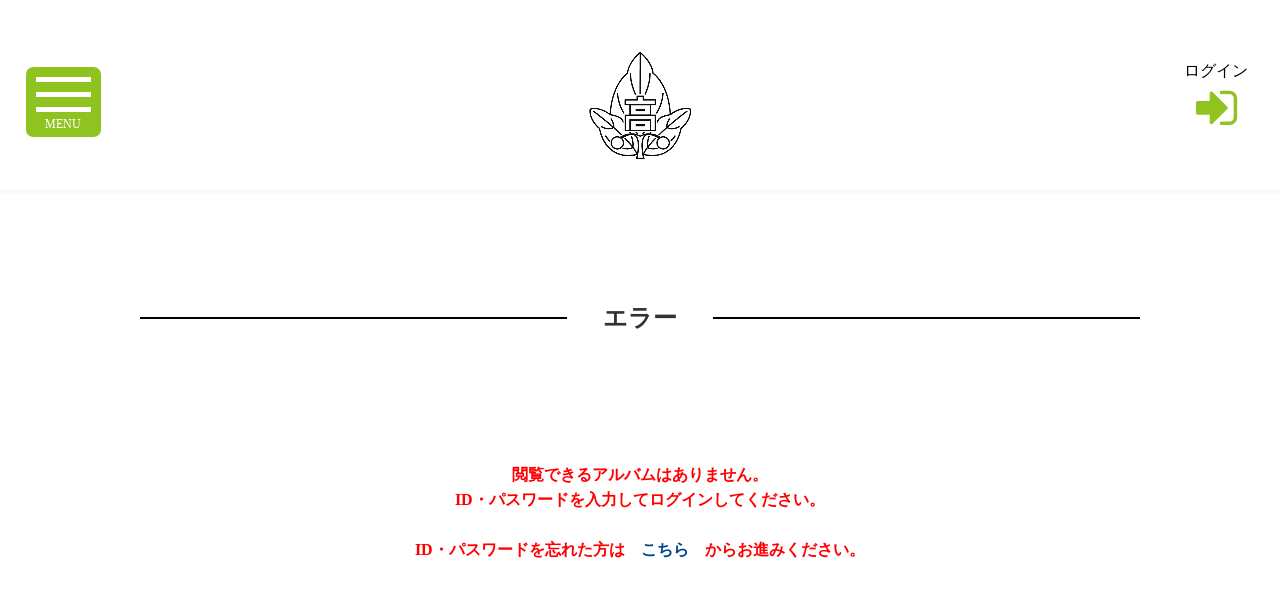

--- FILE ---
content_type: text/html; charset=UTF-8
request_url: https://www.bikita.jp/class/error2.php?cl=4cc13a&en=70005&sp=1
body_size: 28074
content:
<!DOCTYPE html>
<html lang="ja">
<!--メインヘッダー-->
<head prefix="og: http://ogp.me/ns# fb: http://ogp.me/ns/fb# website: http://ogp.me/ns/website#">

<meta http-equiv="Content-Type" content="text/html; charset=utf-8" />
<meta http-equiv="X-UA-Compatible" content="IE=edge"/>

<meta http-equiv="Pragma" content="no-cache" />
<meta http-equiv="cache-control" content="no-cache" />
<meta http-equiv="expires" content="Sat, 17 Jan 2026 01:12:15 GMT" />
<meta http-equiv="Last-Modified" content="Sat, 17 Jan 2026 01:12:15 GMT" />

<meta http-equiv="content-language" content="ja">

<title>エラー | 同窓会コミュニティサイトビキタ</title>
<meta name="description" content="" />
<meta name="keywords" content="" />

<meta property="og:url" content="" />
<meta property="og:title" content="" />
<meta property="og:type" content="" />
<meta property="og:image" content="" />
<meta property="og:site_name" content="BIKITA" />
<meta property="og:description" content="" />
<meta property="fb:app_id" content="694978970864256" />
<meta name="viewport" content="width=device-width,initial-scale=1.0,minimum-scale=1.0,maximum-scale=1.0,user-scalable=no,minimal-ui"/>


    <link rel="shortcut icon" href="/favicon.ico" type="image/x-icon">
    <link rel="apple-touch-icon" href="/touch-icon.png" sizes="180x180">
    <link rel="icon" type="image/png" href="/touch-icon.png" sizes="192x192">

<!--スタイルシート-->
<link href="/css/style.css" rel="stylesheet" type="text/css">
<link href="/css/pc.css" media="print, screen and (min-width: 980px)" rel="stylesheet">
<link href="/css/pc_custom.css" media="print, screen and (min-width: 980px)" rel="stylesheet">
<link href="/css/smart.css" media="screen and (max-width: 979px)" rel="stylesheet">
<link href="/css/smart_custom.css" media="screen and (max-width: 979px)" rel="stylesheet">
<link href="/css/animate.css" rel="stylesheet" type="text/css">
<link rel="stylesheet" href="/css/slider.css">
<link href="/css/slick.css" rel="stylesheet" type="text/css">
<link href="/css/slick-theme.css" rel="stylesheet" type="text/css">	
<script src="/js/swf2js.js" type="text/javascript"></script>

<!--
-->
<link href="https://fonts.googleapis.com/css?family=Josefin+Sans:300&display=swap&subset=latin-ext" rel="stylesheet">
<link href="https://fonts.googleapis.com/earlyaccess/notosansjapanese.css" rel="stylesheet" />
<link href="https://fonts.googleapis.com/earlyaccess/sawarabimincho.css" rel="stylesheet" />
<link href="https://fonts.googleapis.com/css?family=Didact+Gothic&display=swap" rel="stylesheet">
<script src="https://ajax.googleapis.com/ajax/libs/jquery/2.2.4/jquery.min.js"></script>
<link href="/css/font-awesome.min.css" rel="stylesheet" type="text/css">
<!--<script type="text/javascript" src="js/jquery.cookie.js"></script>-->


    <link href="/css/theme/class_standard.css" rel="stylesheet" type="text/css" />


<script>
	$(function(){
		$("img").on("contextmenu",function(){
			return false;
		})
	})
</script>

<!-- Global site tag (gtag.js) - Google Analytics -->
<script async src="https://www.googletagmanager.com/gtag/js?id=UA-25441502-1"></script>
<script>
  window.dataLayer = window.dataLayer || [];
  function gtag(){dataLayer.push(arguments);}
  gtag('js', new Date());

  gtag('config', 'UA-25441502-1');
</script>

<script type="text/javascript">

(function (win, doc) {

    'use strict';

    var char_map = {
        'a': 'ｴｲ', 'A': 'ｴｲ',
        'b': 'ﾋﾞｰ', 'B': 'ﾋﾞｰ',
        'c': 'ｼｰ', 'C': 'ｼｰ',
        'd': 'ﾃﾞｨｰ', 'D': 'ﾃﾞｨｰ',
        'e': 'ｲｰ', 'E': 'ｲｰ',
        'f': 'ｴﾌ', 'F': 'ｴﾌ',
        'g': 'ｼﾞｰ', 'G': 'ｼﾞｰ',
        'h': 'ｴｲﾁ', 'H': 'ｴｲﾁ',
        'i': 'ｱｲ', 'I': 'ｱｲ',
        'j': 'ｼﾞｪｲ', 'J': 'ｼﾞｪｲ',
        'k': 'ｹｲ', 'K': 'ｹｲ',
        'l': 'ｴﾙ', 'L': 'ｴﾙ',
        'm': 'ｴﾑ', 'M': 'ｴﾑ',
        'n': 'ｴﾇ', 'N': 'ｴﾇ',
        'o': 'ｵｰ', 'O': 'ｵｰ',
        'p': 'ﾋﾟｰ', 'P': 'ﾋﾟｰ',
        'q': 'ｷｭｰ', 'Q': 'ｷｭｰ',
        'r': 'ｱｰﾙ', 'R': 'ｱｰﾙ',
        's': 'ｴｽ', 'S': 'ｴｽ',
        't': 'ﾃｨ', 'T': 'ﾃｨ',
        'u': 'ﾕｰ', 'U': 'ﾕｰ',
        'v': 'ﾌﾞｲ', 'V': 'ﾌﾞｲ',
        'w': 'ﾀﾞﾌﾞﾙ', 'W': 'ﾀﾞﾌﾞﾙ',
        'x': 'ｴｯｸｽ', 'X': 'ｴｯｸｽ',
        'y': 'ﾜｲ', 'Y': 'ﾜｲ',
        'z': 'ｾﾞｯﾄ', 'Z': 'ｾﾞｯﾄ',
        '@': 'ｱｯﾄ', '＠': 'ｱｯﾄ',
        '.': 'ﾄﾞｯﾄ', '．': 'ﾄﾞｯﾄ',
        '0': 'ｾﾞﾛ', '1': 'ｲﾁ', '2': 'ﾆ', '3': 'ｻﾝ', '4': 'ﾖﾝ', '5': 'ｺﾞ', '6': 'ﾛｸ', '7': 'ﾅﾅ', '8': 'ﾊﾁ', '9': 'ｷｭｰ',
		'-': 'ﾊｲﾌﾝ',　'－': 'ﾊｲﾌﾝ', '―': 'ﾊｲﾌﾝ',
		'_': 'ｱﾝﾀﾞｰﾊﾞｰ', '＿': 'ｱﾝﾀﾞｰﾊﾞｰ',
		'!': 'ﾋﾞｯｸﾘ', '！': 'ﾋﾞｯｸﾘ',
		'\'': 'ｼﾝｸﾞﾙｸｵｰﾄ', '’': 'ｼﾝｸﾞﾙｸｵｰﾄ',
		'"': 'ﾀﾞﾌﾞﾙｸｵｰﾄ', '”': 'ﾀﾞﾌﾞﾙｸｵｰﾄ',
		'#': 'ｼｬｰﾌﾟ', '＃': 'ｼｬｰﾌﾟ',
		'$': 'ﾄﾞﾙ', '＄': 'ﾄﾞﾙ',
		'%': 'ﾊﾟｰｾﾝﾄ', '％': 'ﾊﾟｰｾﾝﾄ',
		'&': 'ｱﾝﾄﾞ', '＆': 'ｱﾝﾄﾞ',
		'=': 'ｲｸｵｰﾙ', '＝': 'ｲｸｵｰﾙ',
		'~': 'ﾅﾐ', '～': 'ﾅﾐ',
		'(': 'ｶｯｺ', '（': 'ｶｯｺ',
		')': 'ｶｯｺﾄｼﾞﾙ', '）': 'ｶｯｺﾄｼﾞﾙ',
		'*': 'ｱｽﾀﾘｽｸ', '＊': 'ｱｽﾀﾘｽｸ',
		'|': 'ﾀﾃﾎﾞｳ', '｜': 'ﾀﾃﾎﾞｳ'
    };

    function getKana(ch) {
        return char_map[ch];
    }
    
    function init() {
        var inputs = doc.getElementsByName('e_mail');
        var dests  = doc.getElementsByName('mail_kana');
		if(inputs == null) return;
		if(dests == null) return;

		var input = inputs[0];
		var dest = dests[0];
		if(input == null) return;
		if(dest == null) return;

        function _change(e) {
            var val = this.value;
            var res = [];
            for (var i = 0, l = val.length; i < l; i++) {
                res.push(getKana(val[i]));
            }

            dest.value = res.join('・');
        }

        input.addEventListener('keyup', _change, false);
    }

    doc.addEventListener('DOMContentLoaded', init, false);
    

	})

}(window, document));

</script>

<div id="fb-root"></div>
<script>(function(d, s, id) {
  var js, fjs = d.getElementsByTagName(s)[0];
  if (d.getElementById(id)) return;
  js = d.createElement(s); js.id = id;
  js.src = 'https://connect.facebook.net/ja_JP/sdk.js#xfbml=1&autoLogAppEvents=1&version=v3.1&appId=694978970864256';
  fjs.parentNode.insertBefore(js, fjs);
}(document, 'script', 'facebook-jssdk'));</script>
<script>
window.twttr=(function(d,s,id){var js,fjs=d.getElementsByTagName(s)[0],t=window.twttr||{};if(d.getElementById(id))return;js=d.createElement(s);js.id=id;js.src="https://platform.twitter.com/widgets.js";fjs.parentNode.insertBefore(js,fjs);t._e=[];t.ready=function(f){t._e.push(f);};return t;}(document,"script","twitter-wjs"));
</script>
<script src="https://d.line-scdn.net/r/web/social-plugin/js/thirdparty/loader.min.js" async="async" defer="defer"></script>

<script>
$(function(){
$('.inmenu').on('click', function() {
$(this).toggleClass('active');
$("#nav").toggleClass('active');
})
})
$(function() {
$('#nav a').on('click', function() {
$('#nav').toggleClass('active');
$(".inmenu").toggleClass('active');
})
});
</script>	

<!--アンカーリンク用_start-->
<script>
jQuery(function(){
jQuery('a[href*="#"]').click(function() {
var href = jQuery(this).attr("href");
var anchor = href.split("#");
var target = jQuery('#' + anchor[anchor.length - 1]);
var pos = Math.floor(target.offset().top) - 200;
jQuery("html, body").animate({scrollTop:pos}, 500);    
});
});    
</script>
<script>
jQuery(window).on('load', function() {
var url = jQuery(location).attr('href');
if(url.indexOf("#") != -1){
var anchor = url.split("#");
var target = jQuery('#' + anchor[anchor.length - 1]);
if(target.length){
var pos = Math.floor(target.offset().top) - 200;
jQuery("html, body").animate({scrollTop:pos}, 500);
}
}
});
</script><!--アンカーリンク用_end-->	

<script>
$(function(){
 
    //.accordion1の中のp要素がクリックされたら
	$('.accordion1 p').click(function(){
 
		//クリックされた.accordion1の中のp要素に隣接するul要素が開いたり閉じたりする。
		$(this).next('div').slideToggle();
 
	});
});
</script>		

<script>	
window.onload = function() {
  var popup = document.getElementById('js-popup');
  if(!popup) return;
  popup.classList.add('is-show');

  var blackBg = document.getElementById('js-black-bg');
  var closeBtn = document.getElementById('js-close-btn');

  closePopUp(blackBg);
  closePopUp(closeBtn);

  function closePopUp(elem) {
    if(!elem) return;
    elem.addEventListener('click', function() {
      popup.classList.remove('is-show');
    })
  }
}	
</script>


</head>
<body>

  <!-- ログインしていない -->



<div id="wrap" class="wrapper">
    
  <header id="header">	
    <div class="header-wrap">
        
        <!--HAMBURGERMENU-->
                      <div id="hamburger">
    <div class="fullscreenmenu">
        <div id="nav">
            <ul class="dl-menu">
                <li class="menu-logo"><a href="/index.php?cashe=1768612335"><img src="/img/logo_header.svg" alt="ビキタのロゴマーク" width="200px"></a></li>

                                    <a href="/class/index.php?cl=4cc13a"><li class="accbox"><label for="label97">同窓会TOP</label></li></a>
                
                                    
                                                                        <li class="accbox">
                                <label for="label0">組織について<i class="fa fa-sort" aria-hidden="true"></i></label>
                                <input type="checkbox" id="label0" class="cssacc" />
                                <div class="accshow">
                                    <!--ここに隠す中身-->
                                    <div id="sample01">
                                                                                                                                                                                        <a href="/class/president.php?cl=4cc13a&cache=1768612335">
                                                                                                <i class="fa fa-chevron-right" aria-hidden="true"></i>会長挨拶・HPに寄せて</a>
                                                                                                                                                                                                                                    <a href="/class/user_pickup.php?cl=4cc13a&cache=1768612335">
                                                                                                <i class="fa fa-chevron-right" aria-hidden="true"></i>会員クローズアップ</a>
                                                                                                                                                                                                                                    <a href="/class/regulation.php?cl=4cc13a&cache=1768612335">
                                                                                                <i class="fa fa-chevron-right" aria-hidden="true"></i>会則・組織</a>
                                                                                                                                                                                                                                    <a href="/class/pdf.php?cl=4cc13a&cache=1768612335">
                                                                                                <i class="fa fa-chevron-right" aria-hidden="true"></i>資料</a>
                                                                                                                            <div class="border01"></div>
                                    </div>
                                </div>
                            </li>
                                                                                
                                                                        <li class="accbox">
                                <label for="label1">母校について<i class="fa fa-sort" aria-hidden="true"></i></label>
                                <input type="checkbox" id="label1" class="cssacc" />
                                <div class="accshow">
                                    <!--ここに隠す中身-->
                                    <div id="sample01">
                                                                                                                                                                                        <a href="/class/history.php?cl=4cc13a&cache=1768612335">
                                                                                                <i class="fa fa-chevron-right" aria-hidden="true"></i>沿革</a>
                                                                                                                                                                                                                                    <a href="/class/access.php?cl=4cc13a&cache=1768612335">
                                                                                                <i class="fa fa-chevron-right" aria-hidden="true"></i>アクセス・校歌</a>
                                                                                                                            <div class="border01"></div>
                                    </div>
                                </div>
                            </li>
                                                                                
                                                                                                        <a href="/class/class_contribution.php?cl=4cc13a&cache=1768612335">
                                                        <li class="accbox"><label for="label2">会費・募金のお願い</label></li></a>
                                                                                
                                                                                                        <a href="/class/class_inquiry.php?cl=4cc13a&cache=1768612335">
                                                        <li class="accbox"><label for="label3">事務局へのお問い合わせ</label></li></a>
                                                                                
                                                                                                        <a href="/class/class_changes.php?cl=4cc13a&cache=1768612335">
                                                        <li class="accbox"><label for="label4">異動・変更届け</label></li></a>
                                                                                
                                                                        <li class="accbox">
                                <label for="label5">プロフィール<i class="fa fa-sort" aria-hidden="true"></i></label>
                                <input type="checkbox" id="label5" class="cssacc" />
                                <div class="accshow">
                                    <!--ここに隠す中身-->
                                    <div id="sample01">
                                                                                                                                                                                        <a href="/class/card/index.php?cl=4cc13a&cache=1768612335i">
                                                                                                <i class="fa fa-chevron-right" aria-hidden="true"></i>プロフィール</a>
                                                                                                                                                                                                                                    <a href="/class/card/list_message.php?cl=4cc13a&cache=1768612335lm">
                                                                                                <i class="fa fa-chevron-right" aria-hidden="true"></i>ミニメール</a>
                                                                                                                                                                                                                                    <a href="/class/card/my_community.php?cl=4cc13a&cache=1768612335mc">
                                                                                                <i class="fa fa-chevron-right" aria-hidden="true"></i>マイグループ</a>
                                                                                                                                                                                                                                    <a href="/class/card/edit_member.php?cl=4cc13a&cache=1768612335em">
                                                                                                <i class="fa fa-chevron-right" aria-hidden="true"></i>プロフィール変更</a>
                                                                                                                                                                                                                                    <a href="/class/card/member_search.php?cl=4cc13a&cache=1768612335ms">
                                                                                                <i class="fa fa-chevron-right" aria-hidden="true"></i>プロフィール一覧</a>
                                                                                                                            <div class="border01"></div>
                                    </div>
                                </div>
                            </li>
                                                                                
                                                                                                        <a href="/class/album/category_list.php?cl=4cc13a&cache=1768612335">
                                                        <li class="accbox"><label for="label6">フォトアルバム</label></li></a>
                                                                                
                                                                                                        <a href="/class/recruit/index.php?cl=4cc13a&cache=1768612335">
                                                        <li class="accbox"><label for="label7">就職支援</label></li></a>
                                                                                
                                                                                                        <a href="/class/class_link.php?cl=4cc13a&cache=1768612335">
                                                        <li class="accbox"><label for="label8">リンク</label></li></a>
                                                            
                                    <!--<li class="accbox"><label for="label98"></label></li>-->
                
                                  
                
            </ul>
        </div>
    </div>
    <div class="hammenu">
        <button class="inmenu"><span></span><span></span><span></span> <span class="menu_text">MENU</span></button>
    </div>
  </div>
                            
        <div class="head-logo">
            <a href="/class/index.php?cl=4cc13a">
                                                            <img src="/class/upload/4cc13a/image/1563567125628ee362cc1cd.png" alt="校章">
                                    	
            </a>
        </div>

                                    <div class="head-info"><a href="/class/index.php?cl=4cc13a&mode=login"><p>ログイン</p><i class="fa fa-sign-in fa-3x icon-gr" aria-hidden="true"></i></a></div>
                            
    </div>	
    <div class="clear"></div>	
</header>	
  <!--ここまで共通部分-->

  <div class="sp2em"></div>

  <main>
    <div class="lay-block03"><!--lay-block03 START	-->	

      <section id="memberCardListBox">
        <div class="page-ttl">
          <h2><span>エラー</span></h2>	
        </div>

        <div class="whiteBox">
          <br><br><br>
          <div class="setC"><strong><font color=red><b>閲覧できるアルバムはありません。<br>ID・パスワードを入力してログインしてください。<br><br>ID・パスワードを忘れた方は<a href='https://www.bikita.jp/password_remind.php'>こちら</a>からお進みください。</b></font><br></p></strong></div>
          <br><br><br>
        </div>
      </section>	

      <div class="sp2em"></div>

      <div class="pr-box"><p class="pr-text">P R</p></div>
<div class="flex-box15">
                                                                                    <div class="flex-item15"><a href="../ad_click.php?id=0000001304" target="_blank"><img src="../upload/ad/194029806162e9bba356151.png" alt="banner"></a></div>
                                                                                                                                            <div class="flex-item15"><a href="../ad_click.php?id=0000001291" target="_blank"><img src="../upload/ad/2140748143629444ebefe0e.png" alt="banner"></a></div>
                                                                                                                                            <div class="flex-item15"><a href="../ad_click.php?id=0000001305" target="_blank"><img src="../upload/ad/210249607962e9bbba3811f.png" alt="banner"></a></div>
                                                                <!--
    <div class="flex-item15"><a href="#"><img src="/img/gakujutsu_shuppan.png" alt="出版したい方への画像"></a></div>
    <div class="flex-item15"><a href="#"><img src="/img/gakujutsu_shuppan.png" alt="出版したい方への画像"></a></div>
    <div class="flex-item15"><a href="#"><img src="/img/gakujutsu_shuppan.png" alt="出版したい方への画像"></a></div>
    <div class="flex-item15"><a href="#"><img src="/img/gakujutsu_shuppan.png" alt="出版したい方への画像"></a></div>
    -->
</div>	

      <div class="sp2em"></div>

    </div><!--lay-block03 END	-->
    </main>

    <!--ここから共通部分-->	
    <footer>
  <div class="footBox">
    <ul class="companyInfo">
      <li><a href="https://www.bikita.jp/agreement.php">利用規約</a></li>
      <li><a href="https://www.bikita.jp/privacy.php">プライバシーポリシー</a></li>
      <li><a href="https://www.ohp.co.jp/" target="_blank">運営会社</a></li>
    </ul>	
		
    <div class="sp3em"></div>		

    <div class="clear"></div>

    <div class="clear"></div>
    <p class="copy">Copyright Onokousoku insatsu co., ltd. all rights reserved.</p>
	</div>		
</footer>
<div id="page_top"><a href="#"></a></div>

<!--アクセスログ-->
    
</div><!--wrapper end-->

<!--wowscript-->
<script src="/js/wow.js"></script>
<script>
    wow = new WOW({
        callback:function(box) {
            console.log("WOW: animating <" + box.tagName.toLowerCase() + ">")
        }
    });
    wow.init();
</script>
<!--wowscript end-->

<script src="https://cdnjs.cloudflare.com/ajax/libs/Swiper/3.4.1/js/swiper.min.js"></script> 
<script>
    var mySwiper = new Swiper ('.swiper-container', {
                                loop: true,
                                speed: 1500,
                                autoplay: 6000,
                                autoplayDisableOnInteraction:false,
                                slidesPerView: 1,
                                spaceBetween: 0,
                                centeredSlides : true,
                                pagination: '.swiper-pagination',
                                nextButton: '.swiper-button-next',
                                prevButton: '.swiper-button-prev',
                                paginationClickable: true,
                                effect: 'slide',
                                loop: true,
                                preventClicks: false, /****Chromeリンク対策***/
                                preventClicksPropagation: false, /****Chromeリンク対策***/

                                breakpoints: { /***Responsive***/
                                    600: {
                                        slidesPerView: 1,/***For SMART****/
                                        spaceBetween: 0 /***For SMART****/
                                    }
                                }
    })
</script>

<script type="text/javascript">
    $(function() {
        var pagetop = $('#page_top');   
        pagetop.hide();
        $(window).scroll(function () {
            if ($(this).scrollTop() > 100) {  //100pxスクロールしたら表示
                pagetop.fadeIn();
            } else {
                pagetop.fadeOut();
            }
        });
        pagetop.click(function () {
            $('body,html').animate({
                scrollTop: 0
            }, 500); //0.5秒かけてトップへ移動
            return false;
        });
    });
</script>
<!--header_look-->

<script>
    $(function() {
        var $win = $(window),
            $cloneNav = $('#').clone().addClass('clone-nav').appendTo('body'),
            showClass = 'is-show';

        $win.on('load scroll', function() {
            var value = $(this).scrollTop();
            if ( value > 300 ) {
                $cloneNav.addClass(showClass);
            } else {
                $cloneNav.removeClass(showClass);
            }
        });
    });
</script>

<script charset="utf-8" src="/js/slick.js" type="text/javascript"></script> 
<script type="text/javascript">
    $(document).on('ready', function() {
        $(".regular01").slick({
            infinite: true,
            slidesToShow: 5,
            slidesToScroll: 1,
            responsive: [ //レスポンシブの設定
            {
                breakpoint: 1024, //ブレークポイント1の値
                settings: { //ブレークポイント1のオプション
                    slidesToShow: 5,
                    slidesToScroll: 1,
                    variableWidth: true,
                    adaptiveHeight:false,	
                }
            },
            {
                breakpoint: 769, //ブレークポイント2の値
                settings: { //ブレークポイント2のオプション
                    slidesToShow: 1,
                    slidesToScroll: 1,
                    autoplay: true,
                }
            }]
        });
        $(".regular").slick({
            dots: true,
            infinite: true,
            slidesToShow: 3,
            slidesToScroll: 3,
            responsive: [ //レスポンシブの設定
            {
                breakpoint: 1024, //ブレークポイント1の値
                settings: { //ブレークポイント1のオプション
                    slidesToShow: 3,
                    slidesToScroll: 3,
                    infinite: true,
                    dots: true
                }
            },
            {
                breakpoint: 600, //ブレークポイント2の値
                settings: { //ブレークポイント2のオプション
                    slidesToShow: 1,
                    slidesToScroll: 1
                }
            },
            {
                //********************//
            }]
        });
    });
</script>


</body>
</html>